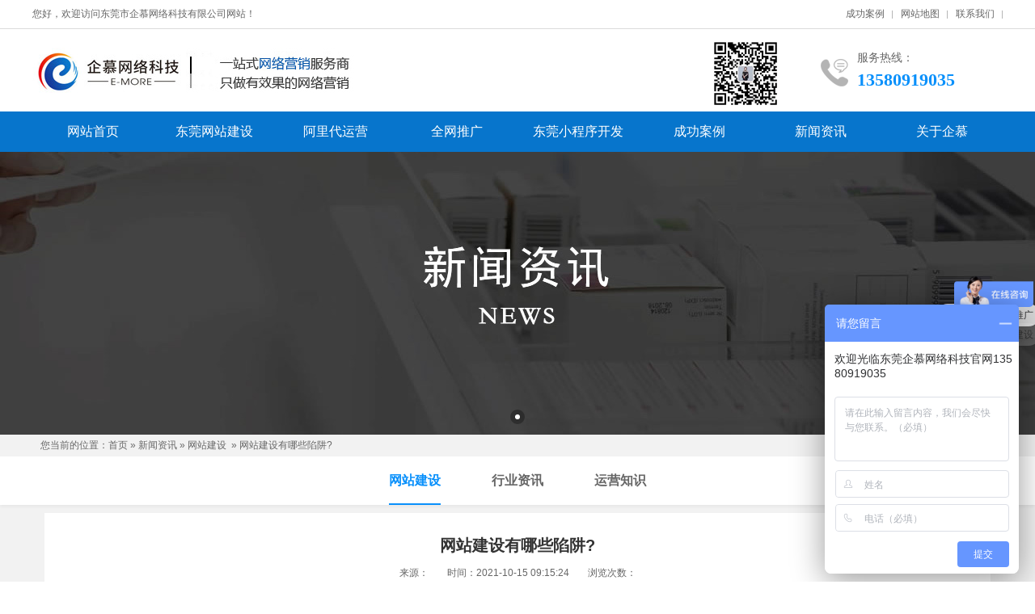

--- FILE ---
content_type: text/html; charset=utf-8
request_url: http://www.emore360.com/news_view_1429_147.html
body_size: 14196
content:

<!DOCTYPE html>
<html lang="zh-cn">
<head>
<meta charset="UTF-8">
<meta http-equiv="X-UA-Compatible" content="ie=edge">
<meta name="description" content='在网站建设过程中，个屏幕是主页的显示，一些企业需要显示主页，容易造成主页内容繁琐、过多。网站主页虽然是用户进入网站的登录页面，但也要考虑主页的合理性。' />
<meta name="keywords" content='网站建设,网站制作,网页设计,东莞网站建设,东莞网站制作' />
<title>网站建设有哪些陷阱?-东莞市企慕网络科技有限公司</title>
<link rel="alternate" media="only screen and(max-width: 640px)" href="http://m.emore360.com/news_view_1429_147.html" />
<script src="/mfile/tz/check_phone.js" type="text/javascript"></script>
<link href="/mfile/tz/model.css" rel="stylesheet" type="text/css" />
<link href="/mfile/tz/animate.css" rel="stylesheet" type="text/css" />
<style id="css" type="text/css" rel="stylesheet">

body{}#mOuterBox{}#mBody1,#dBody1{background-position: 0% 0%;}#mBody2,#dBody2{background-position: 0% 0%;}
@charset "utf-8";
.box46_1{ padding-left:10px;border:#CCC solid 0px;margin:0 auto;height:27px; font-size:12px; font-weight:700; line-height:27px;color:#666;font-family: "宋体",Arial;font-weight:normal;}
.box46_1 a{ height:27px; font-size:12px; font-weight:700; line-height:27px;color:#666; text-decoration:none;font-family: "宋体",Arial;font-weight:normal;}
.box46_1 a:hover{text-decoration:underline;}

.box5056_1 *{margin: 0;padding: 0;box-sizing: border-box;}
.box5056_1 .city-list-box2{width: 100%;position: relative;padding: 8px 0;}
.box5056_1 .city-list-box2 .city-boxint{max-width: 1200px;margin: 0 auto;}
.box5056_1 .city-list-box2 .city-boxint.boxint-int2{padding-left: 10px;line-height: 30px;color: #999999;}
.box5056_1 .city-list-box2 .city-boxint.boxint-int2 label{display: inline-block; width: 88px;line-height: 40px;text-align: center;color: #fff;background-color: #999999;font-size: 16px;border-radius: 5px;}
.box5056_1 .city-list-box2 .city-boxint.boxint-int2 a{text-decoration: none;}
.box5056_1 .city-list-box2 .city-boxint.boxint-int2 span{margin: 0 10px;line-height: 30px;color: #999999;font-size: 16px;}
.box5056_1 .city-list-box2 .city-boxint.boxint-int2 a:hover span{color: #0010d1;}
</style>
</head>
<body><div id="mBody1">
<div id="mBody2">
<div id="mOuterBox"><div id="mTop" class="ct" style="overflow: hidden;">
<div id="mTopMiddle" class="ct" style="margin: 0px auto;">
<div class="mf" id="tmf0"><div id="_ctl0__ctl0_box" class="box7"><style>	
.n-title *{margin: 0;padding: 0;font-family: "微软雅黑";}
.n-title ul{list-style: none;}
.n-title a{text-decoration: none;color: #666;}
.n-title a:hover{text-decoration: none;}
.n-title-box{height:35px; line-height:35px; border-bottom:solid 1px #dbdbdb;}
.n-title{width:1200px;margin:0 auto;height:35px;line-height:35px;overflow: hidden;font-size: 12px;color: #666;}
.n-title .n-welcome{float: left;}
.n-title .n-topnav{float: right;}
.n-title .n-topnav ul{overflow: hidden;}
.n-title .n-topnav li{float: right;height: 25px;background: url(/ufile/38011/icon/welcome.gif) no-repeat right 13px;}
.n-title .n-topnav li a{display: inline-block;color: #666;padding:0 10px;}
.n-title .n-topnav li a:hover{color: #0990fb;}
</style>
<div class="n-title-box">
	<div class="n-title">
		<div class="n-welcome">
			<span>您好，欢迎访问东莞市企慕网络科技有限公司网站！</span> 
		</div>
		<div class="n-topnav">
			<ul>
				<li>
					<a href="show_164.html">联系我们</a> 
				</li>
				<li>
					<a href="/sitemap.xml">网站地图</a> 
				</li>
				<li>
					<a href="product_145.html">成功案例</a> 
				</li>
			</ul>
		</div>
	</div>
</div></div>
</div><div class="ct" style="margin: 0px auto; width: 1200px;" id="tmf1"><div style="width: auto;" class="ct_box" id="tmf2">         <div class="ct" style="float: left; height: 102px; width: 76.8333%;" id="tmf3"><div class="mf" style="margin-top: 15px;" id="tmf4"><div id="_ctl0__ctl1_box" class="box2_1"><a href="/index.html" target="_blank"><img src="/ufile/89915/logo.png" alt="东莞网络推广" width="190" height="75" title="东莞网络推广" align="" /><img src="/uFile/89915/image/202034172937834.jpg" alt="东莞网站建设" width="224" height="75" title="东莞网站建设" align="" /></a>&nbsp; &nbsp;&nbsp;<img src="/uFile/89915/image/202112179561885.png" alt="" width="80" height="80" title="" align="right" /></div>
<script src="/mfile/tz/check_phone.js" type="text/javascript"></script></div></div>         <div class="ct" style="float: left; height: 100px; width: 23.1667%;" id="tmf5"><div class="mf" style="float: right; width: 80.9353%;" id="tmf6"><div id="_ctl0__ctl2_box" class="box7"><style>
.phone *{margin:0;padding:0;font-family: "微软雅黑";color:#666;}
.phone {
  width: 180px;
  background: url(/ufile/38011/icon/top-phone.png) 0 37px no-repeat;
  padding-left: 45px;
  padding-top: 25px;
}
.fs14 {
  font-size: 14px;
}
.phone400 {
  color: #0990fb;
  font-weight: 700;
  font-size: 22px;
}
</style>
<div class="phone fr">
	<p class="fs14">
		服务热线：
	</p>
	<p class="fs22 bold phone400">
		13580919035
	</p>
</div></div>
</div></div>         <div style="clear:both"></div>         </div></div><div class="ct" style="background-color: rgb(7, 117, 204);" id="tmf7"><div class="mf" id="tmf8">
<style name="diy">
*{ margin:0; padding:0;}
.box185_-4157{width:1200px; margin:0 auto; font: 14px/1.45 "Microsoft Yahei"; height:50px; }
.box185_-4157>ul {padding:0; margin:0;list-style-type: none;}
.box185_-4157>ul>li {float:left; position:relative;width:150px; height:50px; line-height:50px; text-align:center;}
.box185_-4157>ul .bor{ display: none; }
.box185_-4157>ul>li>a, .box185_-4157>ul>li>a:visited {width:150px; height:50px; line-height:50px; text-align:center;display:inline-block; text-decoration:none;  color:#fff;  font-size:16px;transition: all ease .35s; }
/* 一级菜单鼠标效果 */
.box185_-4157>ul>li:hover>a {background:#ff8200;}
.box185_-4157>ul>li.selected>a {background:#ff8200;}
/*下拉菜单开始*/
.box185_-4157>ul>li>ul { visibility: hidden; z-index: 999; position: absolute; left: 50%; top:150%; margin-left: -70px; width: 120px; list-style: none; padding: 10px; background: #fff; text-align: center; box-shadow: 0 0 10px rgba(0,0,0,.2); border-radius: 3px; opacity: 0; -webkit-transform: translateY(50px);transform: translateY(50px); -webkit-transition: all ease .35s; transition: all ease .35s; font-size: 12px;display:none;}
.box185_-4157>ul>li>ul:after { content: "";  display: inline-block; border: 6px solid transparent;    position: absolute;  bottom: 100%; left: 50%; margin-left: -6px; border-bottom-color: #fff;}
.box185_-4157>ul>li>ul li a { display: block; color: #666; height:35px; line-height: 35px; text-decoration: none;}
.box185_-4157>ul>li>ul li a:hover { color: #fff; background: #f60; } 
/*下拉菜单显示*/
.box185_-4157>ul>li:hover>ul { visibility: visible; opacity: 1; -webkit-transform: translateY(0);transform: translateY(0);}
.box222_-1409 .mainCont .mainList ul li a {
    font-size: 16px;
    font-weight: bold;}
</style><div id="_ctl0__ctl3_box" class="box185_-4157">
    <script type="text/javascript" src="/mfile/tz/jquery.js"></script>
    <script type="text/javascript" src="/mfile/tz/nav_helper.js"></script>
    <ul>
        
                <li class="text_box">
                    <a class="hide" href="/">网站首页</a>
                    
                </li>
            
                <li class="bor"></li>
            
                <li class="text_box">
                    <a class="hide" href="show_166.html">东莞网站建设</a>
                    <ul><li><a href="show_166.html"  data-lenth="7-25" >东莞营销型网站</a></li><li><a href="show_167.html"  data-lenth="4-25" >手机网站</a></li></ul>
                </li>
            
                <li class="bor"></li>
            
                <li class="text_box">
                    <a class="hide" href="show_185.html">阿里代运营</a>
                    
                </li>
            
                <li class="bor"></li>
            
                <li class="text_box">
                    <a class="hide" href="seo.aspx">全网推广</a>
                    
                </li>
            
                <li class="bor"></li>
            
                <li class="text_box">
                    <a class="hide" href="xcx.aspx">东莞小程序开发</a>
                    
                </li>
            
                <li class="bor"></li>
            
                <li class="text_box">
                    <a class="hide" href="product_149.html">成功案例</a>
                    <ul><li><a href="product_149.html"  data-lenth="6-25" >东莞网站建设</a></li><li><a href="product_178.html"  data-lenth="4-25" >网络推广</a></li><li><a href="product_179.html"  data-lenth="5-25" >小程序开发</a></li><li><a href="show_186.html"  data-lenth="4-25" >抖音推广</a></li></ul>
                </li>
            
                <li class="bor"></li>
            
                <li class="text_box">
                    <a class="hide" href="news_147.html">新闻资讯</a>
                    <ul><li><a href="news_147.html"  data-lenth="4-25" >网站建设</a></li><li><a href="news_148.html"  data-lenth="4-25" >行业资讯</a></li><li><a href="news_184.html"  data-lenth="4-25" >运营知识</a></li></ul>
                </li>
            
                <li class="bor"></li>
            
                <li class="text_box">
                    <a class="hide" href="show_160.html">关于企慕</a>
                    <ul><li><a href="show_160.html"  data-lenth="4-25" >公司简介</a></li><li><a href="show_161.html"  data-lenth="4-25" >企业文化</a></li><li><a href="job_163.html"  data-lenth="4-25" >加入我们</a></li><li><a href="guestbook_183.html"  data-lenth="4-25" >在线留言</a></li><li><a href="show_164.html"  data-lenth="4-25" >联系我们</a></li></ul>
                </li>
            
    </ul>
    <div class="clear"></div>
</div>
<script type="text/javascript">
    new NavHelper($("#_ctl0__ctl3_box .text_box").children("a"), "selected", "hide", {
        SelectedHandler: function (aJq, selClassName) {
            aJq.parent("li").attr("class", selClassName);
        }
    });
    $("#_ctl0__ctl3_box").parentsUntil("body").css("overflow", "visible");
</script>
</div></div></div>
<div class="mf" id="tmf9">
<style name="diy">
@charset "utf-8";
*{margin:0;padding:0;list-style:none;border:0;}
/* body */
body {margin:0; padding:0}
.box806_-6993{width:100%; margin:0 auto; overflow:hidden; position:relative}
.box806_-6993 .main_image {width:100%; height:350px; overflow:hidden; margin:0 auto; position:relative}
.box806_-6993 .main_image ul {width:9999px; height:350px; overflow:hidden; position:absolute; top:0; left:0}
.box806_-6993 .main_image li {float:left; width:100%; height:550px;}
.box806_-6993 .main_image li span {display:block; width:100%; height:550px}
.box806_-6993 .main_image li a {display:block; width:100%; height:550px}
.box806_-6993 .main_image li .img_1 {text-align: center;background-repeat:no-repeat}
.box806_-6993 .main_image li .img_2 {text-align: center;background-repeat:no-repeat}
.box806_-6993 .main_image li .img_3 {text-align: center;background-repeat:no-repeat}
.box806_-6993 .flicking_con {width:100%; margin:0 auto;}
/* 焦点 */
.box806_-6993 .flicking_con .flicking_inner { position: absolute; bottom: 10px; left: 0; z-index: 999;    width: 100%; height: 21px; text-align: center;} 
.box806_-6993 .flicking_con a {display: inline-block; width: 18px; height: 18px; border-radius: 50%;    margin: 0 3px; cursor: pointer; font-size: 0px; position: relative;}
.box806_-6993 .flicking_con a:after { content: ""; position: absolute; left: 50%; top: 50%; width: 6px;    height: 6px; margin-left: -3px; margin-top: -3px; border-radius: 50%; background: rgba(0,0,0,.3);}
.box806_-6993 .flicking_con a.on { background-color: rgba(0,0,0,.3);}
.box806_-6993 .flicking_con a.on:after { background-color: #fff;}
/* 焦点 */
.box806_-6993 #btn_prev,#btn_next{   
    z-index: 998;
    position: absolute;
    width: 40px !important;
    height: 40px !important;
    top: 50%;
    margin-top: -20px;
    display: none;
    background: url(/ufile/38012/template/icon-bt.jpg) 0 0 no-repeat;
    -webkit-transition: all ease .35s;
    transition: all ease .35s;
    opacity: .4;
}
.box806_-6993 #btn_prev:hover ,#btn_next:hover {
   opacity: .8;
}
.box806_-6993 #btn_prev{
    left: 2%;
}
.box806_-6993 #btn_next{
    right: 2%;
    background-position: -40px 0;
}

</style>
<script type="text/javascript" src="/mfile/tz/jquery.js"></script>
<script type="text/javascript" src="/mFile/806/js/jquery.event.drag-1.5.min.js"></script>
<script type="text/javascript" src="/mFile/806/js/jquery.touchSlider.js"></script>

<script type="text/javascript">
  jQuery(function($){ 
        $("#fan").hover(function () {
            $("#btn_prev,#btn_next").fadeIn()
        },function () {
            $("#btn_prev,#btn_next").fadeOut()
        })
        $dragBln = false;
        $(".main_image").touchSlider({
            flexible: true,
            speed: 200,
             
            delay:5,
            btn_prev: $("#btn_prev"),
            btn_next: $("#btn_next"),
            paging: $(".flicking_con a"),
            counter: function (e) {
                $(".flicking_con a").removeClass("on").eq(e.current - 1).addClass("on");
            }
        });
        $(".main_image").bind("mousedown", function () {
            $dragBln = false;
        })
        $(".main_image").bind("dragstart", function () {
            $dragBln = true;
        })
        $(".main_image a").click(function () {
            if ($dragBln) {
                return false;
            }
        })
        timer = setInterval(function () { $("#btn_next").click(); },parseInt(5)*1000);
        $("#fan").hover(function () {
            clearInterval(timer);
        }, function () {
            timer = setInterval(function () { $("#btn_next").click(); },parseInt(5)*1000);
        })
        $(".main_image").bind("touchstart", function () {
            clearInterval(timer);
        }).bind("touchend", function () {
            timer = setInterval(function () { $("#btn_next").click(); },parseInt(5)*1000);
        })
    });
</script>
<div id="_ctl0__ctl4_box" class="box806_-6993">
<div id="fan" style="height:350px">
    <div class="flicking_con">
        <div class="flicking_inner">
        
               <a href=""></a>
        
        </div>
    </div>
    <div class="main_image">
        <ul>	
           
            <li><a href="" target="_self"><span class="img_1" style="background:url(/uFile/89915/banner/2019425112345173.jpg) center top no-repeat;" ></span></a></li> 
       		  
        </ul>
        <a href="javascript:;" id="btn_prev"></a>
        <a href="javascript:;" id="btn_next"></a>
    </div>
    </div>
</div>
<div style="text-align:center;clear:both"></div>
</div></div>
<div id="mMain" class="ct" style="margin: 0px auto; overflow: hidden; background-color: rgb(242, 242, 242);">
<div class="ct" id="mfid0"><div class="mf" style="width: 1200px; margin-left: auto; margin-right: auto;" id="mfid2"><div id="_ctl1_box" class="box46_1">
    您当前的位置：<a href="/">首页</a>
    
            »&nbsp<a href="news_147.html">新闻资讯</a>
            »&nbsp<a href="news_147.html">网站建设</a>
    &nbsp» <a>网站建设有哪些陷阱?</a>
</div>
</div><div class="mf" id="mfid1">
<style name="diy">
@charset "utf-8";
.box222_-6525{}
.box222_-6525 h1,.box222_-6525 ul,.box222_-6525 li{ margin:0; padding:0;}
.box222_-6525 .mainCont h1{ display:none;}
.box222_-6525 .mainCont .mainList{ text-align: center; box-shadow: 0px 2px 4px rgba(0, 0, 0, 0.05); margin-bottom: 10px; background: #fff;}
.box222_-6525 .mainCont .mainList li{ list-style:none; display: inline-block;}
.box222_-6525 .mainCont .mainList .fgx{ display: none; }
.box222_-6525 .mainCont .mainList li a{ height:60px; line-height: 60px; position: relative; color: #666; text-decoration: none; font-size: 16px;  display: inline-block; padding: 0 30px; font-family: "Microsoft Yahei";-webkit-transition: all ease .35s; transition: all ease .35s;    font-weight: bold;}
.box222_-6525 .mainCont .mainList a:after { 
    content: "";
    position: absolute;
    bottom: 0;
    left: 30px;
    height: 2px;
    background-color: #0990fb;
    width: calc(100% - 60px);
    -webkit-transform: scale(0,1);
    transform: scale(0,1);
    -webkit-transition: all ease .35s;
    transition: all ease .35s;
    -webkit-transform-origin: 0 0;
    transform-origin: 0 0;
}
.box222_-6525 .mainCont .mainList a:hover,
.box222_-6525 .mainCont .mainList .selected a{ color: #0990fb;}
.box222_-6525 .mainCont .mainList a:hover:after,
.box222_-6525 .mainCont .mainList .selected a:after {-webkit-transform: scale(1,1); transform: scale(1,1);}


</style><div id="_ctl2_box" class="box222_-6525">
<script type="text/javascript" src="/mfile/tz/jquery.js"></script>
  <div class="mainCont ">
    <h1><span>新闻资讯</span></h1>
	<div class="mainList">
	   <ul>
       
         <li class="selected"><a href="news_147.html" >
         <span>网站建设</span>
         </a></li>
		 <li class="fgx"></li>
         
         <li class=""><a href="news_148.html" >
         <span>行业资讯</span>
         </a></li>
		 <li class="fgx"></li>
         
         <li class=""><a href="news_184.html" >
         <span>运营知识</span>
         </a></li>
		 <li class="fgx"></li>
         	
	   </ul>
      <div style="clear:both;"></div>
	</div>
  </div>  
  <script type="text/javascript">
      new (function () {
          var arr = $(".mainList a");
          var pathname = (location.pathname + location.search).replace(/^\//, "");
          for (var i = 0; i < arr.length; i++) {
              var href = arr.eq(i).attr("href").replace(/^\//, "");
              if (href == pathname) {
                  arr.eq(i).parent("li").attr("class", "selected");
                  return;
              }
          }
      })()
  </script>
</div></div></div><div class="ct" style="background-color: rgb(255, 255, 255); margin: 0px auto 10px; width: 1170px;" id="mfid3"><div class="ct" style="padding: 25px 20px;" id="mfid5"><div class="mf" id="mfid4">
<style name="diy">
.box166_-1666 ul,.box166_-1666 li,.box166_-1666 h1,.box166_-1666 p{ margin:0; padding:0;}
.box166_-1666 li{ list-style:none;width: 540px;
    float: left;}
.box166_-1666 .clearFix{ clear:both; height:0; overflow:hidden;}
.box166_-1666{ font-size:12px; color:#666;}
.box166_-1666 .title{ text-align:center; border-bottom:#4B628C 2px solid; padding-bottom:10px;}
.box166_-1666 .title h1{ color:#336699; font-size:14px; line-height:30px;}
.box166_-1666 .title p span{ margin:0 10px;}
.box166_-1666 .contMain{ padding:20px; line-height:200%;}
.box166_-1666 .contMain .tiyao{ border:#E0E0E0 1px dashed; background:#F5F8FC; padding:10px; margin-bottom:30px;}
.box166_-1666 .change{ margin-top:10px;}
.box166_-1666 .change a{ color:#4A628D; text-decoration:none; font-weight:bold;}
.box166_-1666 .change a:hover{ color:#FF6600;}
.box166_-1666 .change .lastone{ color:#666666;}
.box166_-1666 .key{ background:#F8F8F8 url(/iFile/165/artIcon.gif) no-repeat 10px 10px; height:30px; line-height:30px; padding-left:30px;}
.box166_-1666 .key a{ color:#4A628D; text-decoration:none;}
.box166_-1666 .newslist h2{ font-size:14px; font-family:"宋体",Arial; color:#505050; height:30px; line-height:30px;}
.box166_-1666 .newslist li a{ color:#666; text-decoration:none; line-height:26px;}
.box166_-1666 .title .title1{ font-size: 20px;color: #333;margin-bottom:10px;}
.contMain h1, h2, h3, h4, h5, h6 {
    font-weight: bold!important;
}
.nscontent {
    font-size: 16px;
    color: black;
line-height: 3em;
}
.nscontent a {
    font-weight: bold;
    color: #000;
}
</style><div id="_ctl3_box" class="box166_-1666">
    <div class="title">
        <h2 class="title1" style="font-size: 20px; color: #333; margin-bottom: 10px; font-weight: normal;">网站建设有哪些陷阱?</h2>
        <p>
            
            <span class="fromF">来源：</span>
            <span class="timeM">时间：2021-10-15 09:15:24</span>
            <span class="timeM">浏览次数：<label id="_ctl3_ClickRead" class="ClickRead"></label></span>
        </p>
    </div>
    <div class="contMain">
        <div id="_ctl3_nsNoteDiv" class="tiyao">在网站建设过程中，个屏幕是主页的显示，一些企业需要显示主页，容易造成主页内容繁琐、过多。网站主页虽然是用户进入网站的登录页面，但也要考虑主页的合理性。</div>
        <div class="content">
            <div id="_ctl3_nsContentDiv" class="nscontent"><h3 style="text-indent:2em;">
	<span style="line-height:3;">1、网站主页的内容很繁琐</span> 
</h3>
<p style="text-indent:2em;">
	<span style="line-height:3;">在<a href="http://www.emore360.com/" target="_blank"><span style="color:#000000;font-weight:bold;">网站建设</span></a>过程中，个屏幕是主页的显示，一些企业需要显示主页，容易造成主页内容繁琐、过多。网站主页虽然是用户进入网站的登录页面，但也要考虑主页的合理性。为了使用户能够进入网站的主页可以产生强烈的好感，网站的内容可以简单地策划，它必须给人一种清新而简单的感觉。</span> 
</p>
<p style="text-align:center;text-indent:2em;">
	<span style="line-height:3;"><img src="/uFile/89915/image/2021101591744495.jpg" alt="" /><br />
</span> 
</p>
<h3 style="text-indent:2em;">
	<span style="line-height:3;">2、网站规划不合理</span> 
</h3>
<p style="text-indent:2em;">
	<span style="line-height:3;">高端<a href="http://www.emore360.com/" target="_blank"><span style="color:#000000;font-weight:bold;">网站建设</span></a>公司在网站的制作过程中，对所有的网站进行策划，是一项非常重要的工作。这也是一个非常头痛的许多网站建设者。至于网站的版式，一旦规划不合理，会让所有网站都很不舒服，并关乎用户的视觉。所有规划最不合理的方式是将所有内容合并在一页上，或者对于所有规划过于枯燥，让我们试着选择一种合理的规划风格。</span> 
</p>
<h3 style="text-indent:2em;">
	<span style="line-height:3;">3、网站上使用的图片和视频太多</span> 
</h3>
<p style="text-indent:2em;">
	<span style="line-height:3;">使用图像和视频的也是现在比较增加了网站的元素，在不同的页面分屏的流行，它是不一样的内容可以交叉使用图像和视频，可以使网页上的所有内容更高水平。防止一大段文本，使用户觉得很单调，减少了阅读的兴趣。我们还需要在使用过程中的图像和视频的要注意，一定要使用交叉的合理数量，不要将整个内容堆满图片和视频，这只会起到适当其反的作用。通常建议，使用图像和视频可以大概占到30%左右,<a href="http://www.emore360.com/" target="_blank"><span style="color:#000000;font-weight:bold;">东莞网站建设</span></a>。</span> 
</p>
<p style="text-indent:2em;">
	<span style="line-height:3;"><br />
</span> 
</p></div>
            <div id="nsKey" class="key" >关键字：<a href="search.html?sear_key=网站建设" target="_blank">网站建设</a>&nbsp;<a href="search.html?sear_key=网站制作" target="_blank">网站制作</a>&nbsp;<a href="search.html?sear_key=网页设计" target="_blank">网页设计</a>&nbsp;<a href="search.html?sear_key=东莞网站建设" target="_blank">东莞网站建设</a>&nbsp;<a href="search.html?sear_key=东莞网站制作" target="_blank">东莞网站制作</a>&nbsp;</div>
            <div id="nsKey1" class="key" >本文网址：<a href="http://www.emore360.com/news_view_1429_147.html">http://www.emore360.com/news_view_1429_147.html</a></div>
            <div id="_ctl3_isHidePage" class="change">
                <p>上一篇：<a href="news_view_1424_147.html">网站建设需要关注哪些关键点</a></p>
                <p>下一篇：<a href="news_view_1430_147.html">网站制作应该注意哪些问题？</a></p>
                <p><span><a href="javascript:history.go(-1)">返回</a></span></p>
            </div>
        </div>
        <div class="newslist" >
            <h2>相关新闻</h2>
            <ul>
                
                        <li>
                            <a href="news_view_675_147.html"  title="网站建设的新站怎样快速获得用户的关注？">
                                <font color="red">网站建设</font>的新站怎样快速获得用户的关注？ 
                            </a>
                        </li>
                    
                        <li>
                            <a href="news_view_1956_147.html"  title="响应式网站设计注意事项：如何确保网站在各种屏幕尺寸下都能正常显示？">
                                响应式网站设计注意事项：如何确保网站在各种屏幕尺寸下都能正常... 
                            </a>
                        </li>
                    
                        <li>
                            <a href="news_view_1406_147.html"  title="什么是网站建设的简约设计风格？">
                                什么是<font color="red">网站建设</font>的简约设计风格？ 
                            </a>
                        </li>
                    
                        <li>
                            <a href="news_view_1238_147.html"  title="网站建设应特别注意的六个方面？">
                                <font color="red">网站建设</font>应特别注意的六个方面？ 
                            </a>
                        </li>
                    
                        <li>
                            <a href="news_view_1587_147.html"  title="移动端网站建设有哪些注意要点？">
                                移动端<font color="red">网站建设</font>有哪些注意要点？ 
                            </a>
                        </li>
                    
                        <li>
                            <a href="news_view_299_147.html"  title="国外网络推广SEO现况">
                                国外网络推广SEO现况 
                            </a>
                        </li>
                    
                        <li>
                            <a href="news_view_1047_147.html"  title="网站建设应该注意哪些问题？">
                                <font color="red">网站建设</font>应该注意哪些问题？ 
                            </a>
                        </li>
                    
                        <li>
                            <a href="news_view_1324_147.html"  title="网站建设的的重要性和必要性有哪些？">
                                <font color="red">网站建设</font>的的重要性和必要性有哪些？ 
                            </a>
                        </li>
                    
                        <li>
                            <a href="news_view_1519_147.html"  title="网站建设的6个基本流程">
                                <font color="red">网站建设</font>的6个基本流程 
                            </a>
                        </li>
                    
                        <li>
                            <a href="news_view_1890_147.html"  title="网站建设：如何使用分页来提高用户体验？">
                                <font color="red">网站建设</font>：如何使用分页来提高用户体验？ 
                            </a>
                        </li>
                    
            </ul>
        </div>
    </div>
    <script src="/mfile/tz/cookieHelper.js"></script>
    <script src="https://pv.sohu.com/cityjson?ie=utf-8"></script>
    <script type="text/javascript">
        $(function () {
            var resExist = getCookie('mf166ClickRead_1429'); // 读取 cookie
            if (!resExist && resExist != returnCitySN["cip"]) {
                setCookie('mf166ClickRead_1429', returnCitySN["cip"], 1)
                $.get("services.aspx", { "mf": "166", "nsID":1429, "op": "nClickAdd","module":"news" }, function (res) {
                    var result = eval("(" + res + ")");
                    $(".ClickRead").text(result.ViewsTimes);
                });
            } else {
                $.get("services.aspx", { "mf": "166", "nsID":1429, "op": "nClickRead", "module":"news" }, function (res) {
                    var result = eval("(" + res + ")");
                    $(".ClickRead").text(result.ViewsTimes);
                });
            }
        });

    </script>
</div>
</div></div></div></div>
<div id="mBottom" class="ct" style="overflow: hidden;">
<div id="mBottomMiddle" class="ct" style="margin: 0px auto;">
<div class="mf" id="bmf1"><div id="_ctl4__ctl0_box" class="box5056_1">
    <div class="city-list-box2">
        <div class="city-boxint boxint-int2">
            <label>主营区域</label>
            
                    <a href="http://guangdong.emore360.com"><span>广东</span></a>
                
                    <a href="http://dongguan.emore360.com"><span>东莞</span></a>
                
                    <a href="http://guangzhou.emore360.com"><span>广州</span></a>
                
                    <a href="http://huizhou.emore360.com"><span>惠州</span></a>
                
                    <a href="http://shenzhen.emore360.com"><span>深圳</span></a>
                
        </div>
    </div>
</div>
</div><div class="mf" id="bmf0"><div id="_ctl4__ctl1_box" class="box10"><script>
var _hmt = _hmt || [];
(function() {
  var hm = document.createElement("script");
  hm.src = "https://hm.baidu.com/hm.js?0b520c3e78b916918316b37c5ea2d609";
  var s = document.getElementsByTagName("script")[0]; 
  s.parentNode.insertBefore(hm, s);
})();
</script>
<meta name="baidu-site-verification" content="nBwSrPBFx0" />
<style>
.bot_ggy_bg{ width:100%; background:#0990fb; height:100px; line-height:100px;}
.bot_ggy{width:1200px; margin:0 auto; font-family:"微软雅黑"; font-size:18px; color:#fff; line-height:100px;}
.bot_ggy span{ font-weight:bold; font-size:36px;}
.bot_ggy a{ width:180px; height:50px; line-height:50px; text-align:center; text-decoration:none; display:inline-block; background:#fff; 

color:#ff0000; margin-left:30px;}
.bot_ggy a:hover{background:#f60; color:#fff;}
.footer { background-color: #2a2a2a; color: #7b7b7b;}
.footer .footer-container { width: 1200px; margin: 0 auto; padding:50px 0; }
.footer .footer-container .f-left{ float:left;}
.footer .footer-container .f-middle {width:380px; padding-left:80px; font-size: 12px; float: left; }
.footer .footer-container .f-middle p{ font-family:"微软雅黑"; font-size:14px; line-height:2; color:#bbbaba;}
.footer .footer-container .f-middle a{font-family:"微软雅黑"; font-size:14px; color:#ccc; text-decoration:none;}
.footer .footer-container .f-middle a:hover { text-decoration: underline; color:#fff;}
.footer .footer-container .f-right{width:330px; float:right; padding-top:20px;}
.footer .footer-container .f-right .f-contact { padding-left: 70px; background: url(/ufile/80392/a_u.jpg) no-repeat left top; }
.footer .footer-container .f-right .f-contact p { font-size: 16px; }
.footer .footer-container .f-right .f-contact strong { display: block; font-weight: normal; color: #fff; font-size: 30px; }
.footer .footer-container .f-right .f-otherlink { padding-top: 20px;}
.footer .footer-container .f-right .f-otherlink a{font-family:"微软雅黑"; font-size:14px; color:#fff; text-decoration:none;}
.footer .footer-container .f-right .f-otherlink a:hover { text-decoration: underline; }
.footer .footer-container .f-right .f-otherlink span { margin: 0 10px; }
.footer_box_bg{ width:100%; background:#080808;}
.footer_box{ width:1200px; margin:0 auto; height:60px; line-height:60px;}
.footer_box .footer_left{ width:630px; float:left; font-family:"微软雅黑"; font-size:14px; color:#999;}
.footer_box .footer_left a{  color:#999; text-decoration: none;}
.footer_box .footer_rit{ width:570px; float:right; text-align:right;font-family:"微软雅黑"; font-size:14px; color:#999;}
.footer_box .footer_rit a{font-family:"微软雅黑"; font-size:14px; color:#999; text-decoration:none; padding:0 0px;}
#newBridge .icon-right-center {
    right: 2px;
    top: 25%;
    left: auto;
    bottom: auto;
    margin: -25px 0 0 0;
}
</style>
<div class="bot_ggy_bg">
	<div class="bot_ggy">
		<span>珍视每一次合作机会，不断提升！</span>为各行业客户提供服务， 赢得了业界良好口碑&nbsp;&nbsp;&nbsp;<a 

href="show_164.html" title="">立即咨询</a> 
	</div>
</div>
<div class="footer m-mod">
	<div class="footer-container clearfix">
		<div class="f-left">
			<img src="/ufile/89915/dewm.jpg" alt="扫码咨询" /> 
		</div>
		<div class="f-middle">
			<p>
				电话：0769-8988 0399
			</p>
			<p>
				邮 箱：info#emore360.com
			</p>
			<p>
				网 址：www.emore360.com
			</p>
			<p>
				<a target="_blank" href="http://wpa.qq.com/msgrd?v=3&uin=1793049769&site=qq&menu=yes" title="即刻发送您的需

求">售前客服</a> &nbsp;&nbsp;&nbsp;&nbsp;&nbsp;<a target="_blank" href="http://wpa.qq.com/msgrd?v=3&uin=1138680274&site=qq&menu=yes" 

title="即刻发送您的需求">售后客服</a> 
			</p>
			<p>
				地址：东莞市莞城区地王广场商务中心505室
			</p>
		</div>
		<div class="f-right">
			<div class="f-contact">
				<p>
					全国咨询热线：
				</p>
<strong>13580919035</strong> 
			</div>
			<div class="f-otherlink">
				<a href="#" title="网站建设">网站建设</a><span>|</span><a href="#" title="网络推广">网络推广</a><span>|

</span><a href="#" title="小程序开发">小程序开发</a> 
			</div>
		</div>
		<div style="clear:both;">
		</div>
	</div>
	<div class="footer_box_bg">
		<div class="footer_box">
			<div class="footer_left">
				Copyright &copy; 2006-2021&nbsp; &nbsp;东莞市企慕网络科技有限公司 版权所有&nbsp; &nbsp; <a 

href="https://beian.miit.gov.cn">粤ICP备19048955号</a> 
<script type="text/javascript">var cnzz_protocol = (("https:" == document.location.protocol) ? "https://" : "http://");document.write

(unescape("%3Cspan id='cnzz_stat_icon_1278012808'%3E%3C/span%3E%3Cscript src='" + cnzz_protocol + "v1.cnzz.com/stat.php%3Fid

%3D1278012808%26show%3Dpic' type='text/javascript'%3E%3C/script%3E"));</script>
			</div>
			<div class="footer_rit">
				企慕网络科技专注<a href="http://www.emore360.com/" title="">东莞网络推广</a>、<a 

href="http://www.emore360.com/" title="">东莞网站建设</a>、<a href="http://www.emore360.com/" title="">东莞SEO优化</a>等一系列互联网应用服

务。
			</div>
			<div style="clear:both;">
			</div>
		</div>
	</div>
</div>

<style>
.c-backTop{ display: none;position: fixed; right: 10px; bottom: 40px; width: 40px;height: 40px; overflow: hidden;background: url

(/ufile/38012/template/icon-top.jpg) 0 0 no-repeat #333;transition: all ease .35s; -webkit-transition: all ease .35s; -moz-transition: all 

ease .35s; opacity: .4; z-index: 9999;}
.c-backTop:hover {opacity: .8;}
</style>
<a href="javascript:;" title="返回顶部" class="c-backTop c-control"></a> <!-----------返回顶部---------->
<!-- 导航栏的滚轮fiexd 和 网页选取 样式 -->
<style>
::-webkit-selection {
  color: #fff;
  background: #f60;
}
::-moz-selection {
  color: #fff;
  background: #f60;
}
::selection {
  color: #fff;
  background: #f60;
}
.fixedNav { padding-top:90px !important; }
.fixedNav #mTopMiddle { overflow: visible; position: fixed; top: 0; left: 0; z-index: 999; width: 100%; background: #fff; z-index: 9999; 

border-bottom:solid 1px #dbdbdb;}
.fixedNav #mTopMiddle>div:first-child { -moz-transition: all ease .3s; -webkit-transition: all ease .3s; transition: all ease .3s;}
.fixedNav #mTopMiddle .vBlock { height: 0; }
</style>
<!-- 导航栏的fiexd 样式 结束 -->
<script>
// 首页新闻标题全局替换
$('.topMarquee').siblings('h2').find('a').text('阅读更多');
// 友情链接标题全局替换
$('.box270_tit h2').text('友情链接：')
// 返回顶部效果
$(".c-backTop").click(function () {
        var speed=200;//滑动的速度
        $('body,html').animate({ scrollTop: 0 }, speed);
        return false;
 });
</script>
<link rel="stylesheet" href="/zFile/Template/css/reset.css" />
<script type="text/javascript" src="/zFile/Template/js/jquery1.9.1.min.js"></script>
<style>
.clear:after {content: '\20';display: block;height: 0;clear: both;visibility: hidden;}
.f9 .yb_conct {position: fixed;z-index: 9999999;top:250px;right: -127px;cursor: pointer;transition: all .3s ease;display:none;}
.f9 .yb_bar ul li {width: 180px;height: 53px;font: 16px/53px 'Microsoft YaHei';color: #fff;text-indent: 54px;margin-bottom: 3px;border-

radius: 3px;transition: all .5s ease;overflow: hidden;}
.f9 .yb_bar .yb_top {background: #0990fb url(/ufile/89915/image/fixCont.png) no-repeat 0 0;}
.f9 .yb_bar .yb_phone {background: #0990fb url(/ufile/89915/image/fixCont.png) no-repeat 0 -57px;}
.f9 .yb_bar .yb_QQ {text-indent: 0;background: #0990fb url(/ufile/89915/image/fixCont.png) no-repeat 0 -113px;}
.f9 .yb_bar .yb_ercode {/*height:200px;*/background: #0990fb url(/ufile/89915/image/fixCont.png) no-repeat 0 -169px;}
.f9 .hd_qr {padding: 0 29px 25px 29px;}
.f9 .yb_QQ a {display: block;text-indent: 54px;width: 100%;height: 100%;color: #fff;}
</style>
<script>
	$(function () {
		// 悬浮窗口
		$(".f9 .yb_conct").hover(function () {
			$(".f9 .yb_conct").css("right", "5px");
			$(".f9 .yb_bar .yb_ercode").css('height', '200px');
		}, function () {
			$(".f9 .yb_conct").css("right", "-127px");
			$(".f9 .yb_bar .yb_ercode").css('height', '53px');
		});
		// 返回顶部
		$(".f9 .yb_top").click(function () {
			$("html,body").animate({
				'scrollTop': '0px'
			}, 300)
		});
	});
</script>
<div class="f9">
	<div class="yb_conct">
		<div class="yb_bar">
			<ul>
				<li class="yb_top">
					返回顶部
				</li>
				<li class="yb_phone">
					135-8091-9035
				</li>
				<li class="yb_ercode" style="height:53px;">
					微信二维码 <br />
<img class="hd_qr" src="/ufile/89915/ewm.jpg" width="125" alt="关注你附近" /> 
				</li>
				<li class="yb_QQ">
					<a target="_blank" href="http://wpa.qq.com/msgrd?v=3&uin=125293161&site=qq&menu=yes" title="即刻发

送您的需求">售前咨询</a> 
				</li>
				<li class="yb_QQ">
					<a target="_blank" href="http://wpa.qq.com/msgrd?v=3&uin=1793049769&site=qq&menu=yes" title="即刻发

送您的需求">售后咨询</a> 
				</li>
			</ul>
		</div>
	</div>
</div>
</div>

</div></div></div></div>
</div>
</div></body>
</html>
<!--cache time:2025-12-22 17:19:58-->

--- FILE ---
content_type: text/css
request_url: http://www.emore360.com/zFile/Template/css/reset.css
body_size: 1002
content:
/*
Copyright (c) 2009, Shawphy(shawphy.com). All rights reserved.
http://shawphy.com/2009/03/my-own-reset-css.html
Based on YUI http://developer.yahoo.com/yui/reset/
and Eric Meyer http://meyerweb.com/eric/tools/css/reset/index.html
Licensed under the BSD License:
http://creativecommons.org/licenses/BSD/
version: 1.1 | 20090303
*/
body, div, dl, dt, dd, ul, ol, li, h1, h2, h3, h4, h5, h6, pre, code, form, fieldset, legend, input, button, textarea, p, blockquote, th, td { margin: 0; padding: 0; }

fieldset, img { border: 0; }

/* remember to define focus styles! */
:focus { outline: 0; }

address, caption, cite, code, dfn, em, strong, th, var, optgroup { font-style: normal; font-weight: normal; }

h1, h2, h3, h4, h5, h6 { font-size: 100%; font-weight: normal; }

abbr, acronym { border: 0; font-variant: normal; }

input, button, textarea, select, optgroup, option { font-family: inherit; font-size: inherit; font-style: inherit; font-weight: inherit; }

code, kbd, samp, tt { font-size: 100%; }

/*@purpose To enable resizing for IE */
/*@branch For IE6-Win, IE7-Win */
input, button, textarea, select { *font-size: 100%; }

body { line-height: 1.5; }

ol, ul { list-style: none; }

/* tables still need 'cellspacing="0"' in the markup */
table { border-collapse: collapse; border-spacing: 0; }

caption, th { text-align: left; }

sup, sub { font-size: 100%; vertical-align: baseline; }

/* remember to highlight anchors and inserts somehow! */
:link, :visited, ins { text-decoration: none; }

blockquote, q { quotes: none; }

blockquote:before, blockquote:after, q:before, q:after { content: ''; content: none; }
